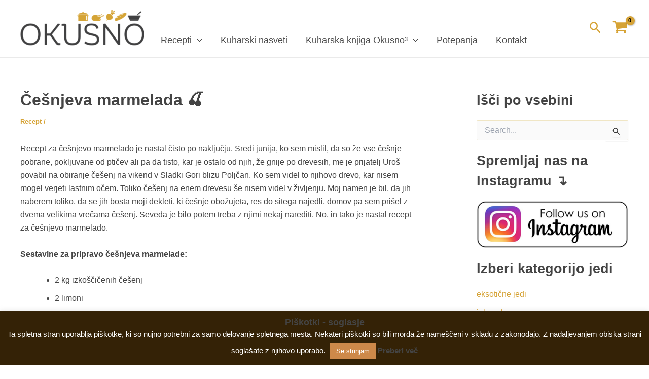

--- FILE ---
content_type: text/html; charset=utf-8
request_url: https://www.google.com/recaptcha/api2/aframe
body_size: 266
content:
<!DOCTYPE HTML><html><head><meta http-equiv="content-type" content="text/html; charset=UTF-8"></head><body><script nonce="NquWh5EL-lu65cvccd4QNg">/** Anti-fraud and anti-abuse applications only. See google.com/recaptcha */ try{var clients={'sodar':'https://pagead2.googlesyndication.com/pagead/sodar?'};window.addEventListener("message",function(a){try{if(a.source===window.parent){var b=JSON.parse(a.data);var c=clients[b['id']];if(c){var d=document.createElement('img');d.src=c+b['params']+'&rc='+(localStorage.getItem("rc::a")?sessionStorage.getItem("rc::b"):"");window.document.body.appendChild(d);sessionStorage.setItem("rc::e",parseInt(sessionStorage.getItem("rc::e")||0)+1);localStorage.setItem("rc::h",'1769203758371');}}}catch(b){}});window.parent.postMessage("_grecaptcha_ready", "*");}catch(b){}</script></body></html>

--- FILE ---
content_type: text/css; charset: UTF-8;charset=UTF-8
request_url: https://www.okusno.si/wp-admin/admin-ajax.php?action=easy-facebook-likebox-customizer-style&ver=6.7.2
body_size: 1476
content:

.efbl_feed_wraper.efbl_skin_2483 .efbl-grid-skin .efbl-row.e-outer {
	grid-template-columns: repeat(auto-fill, minmax(33.33%, 1fr));
}

		
.efbl_feed_wraper.efbl_skin_2483 .efbl_feeds_holder.efbl_feeds_carousel .owl-nav {
	display: flex;
}

.efbl_feed_wraper.efbl_skin_2483 .efbl_feeds_holder.efbl_feeds_carousel .owl-dots {
	display: block;
}

		
		
		
		
		
.efbl_feed_wraper.efbl_skin_2483 .efbl_header .efbl_header_inner_wrap .efbl_header_content .efbl_header_meta .efbl_header_title {
		}

.efbl_feed_wraper.efbl_skin_2483 .efbl_header .efbl_header_inner_wrap .efbl_header_img img {
	border-radius: 0;
}

.efbl_feed_wraper.efbl_skin_2483 .efbl_header .efbl_header_inner_wrap .efbl_header_content .efbl_header_meta .efbl_cat,
.efbl_feed_wraper.efbl_skin_2483 .efbl_header .efbl_header_inner_wrap .efbl_header_content .efbl_header_meta .efbl_followers {
		}

.efbl_feed_wraper.efbl_skin_2483 .efbl_header .efbl_header_inner_wrap .efbl_header_content .efbl_bio {
		}

		
		.efbl_feed_popup_container .efbl-post-detail.efbl-popup-skin-2483 .efbl-d-columns-wrapper {
		}

.efbl_feed_popup_container .efbl-post-detail.efbl-popup-skin-2483 .efbl-d-columns-wrapper, .efbl_feed_popup_container .efbl-post-detail.efbl-popup-skin-2483 .efbl-d-columns-wrapper .efbl-caption .efbl-feed-description, .efbl_feed_popup_container .efbl-post-detail.efbl-popup-skin-2483 a, .efbl_feed_popup_container .efbl-post-detail.efbl-popup-skin-2483 span {
	
		
}

.efbl_feed_popup_container .efbl-post-detail.efbl-popup-skin-2483 .efbl-d-columns-wrapper .efbl-post-header {

					display: flex;

			
}

.efbl_feed_popup_container .efbl-post-detail.efbl-popup-skin-2483 .efbl-d-columns-wrapper .efbl-post-header .efbl-profile-image {

					display: block;

			
}

.efbl_feed_popup_container .efbl-post-detail.efbl-popup-skin-2483 .efbl-d-columns-wrapper .efbl-post-header h2 {

		
}

.efbl_feed_popup_container .efbl-post-detail.efbl-popup-skin-2483 .efbl-d-columns-wrapper .efbl-post-header span {

		
}

.efbl_feed_popup_container .efbl-post-detail.efbl-popup-skin-2483 .efbl-feed-description, .efbl_feed_popup_container .efbl-post-detail.efbl-popup-skin-2483 .efbl_link_text {

					display: block;

			
}

.efbl_feed_popup_container .efbl-post-detail.efbl-popup-skin-2483 .efbl-d-columns-wrapper .efbl-reactions-box {

					display: flex;

							
}

.efbl_feed_popup_container .efbl-post-detail.efbl-popup-skin-2483 .efbl-d-columns-wrapper .efbl-reactions-box .efbl-reactions span {

		
}


.efbl_feed_popup_container .efbl-post-detail.efbl-popup-skin-2483 .efbl-d-columns-wrapper .efbl-reactions-box .efbl-reactions .efbl_popup_likes_main {

					display: flex;

			
}

.efbl_feed_popup_container .efbl-post-detail.efbl-popup-skin-2483 .efbl-d-columns-wrapper .efbl-reactions-box .efbl-reactions .efbl-popup-comments-icon-wrapper {

					display: flex;

			
}

.efbl_feed_popup_container .efbl-post-detail.efbl-popup-skin-2483 .efbl-commnets, .efbl_feed_popup_container .efbl-post-detail.efbl-popup-skin-2483 .efbl-comments-list {

					display: block;

			
}

.efbl_feed_popup_container .efbl-post-detail.efbl-popup-skin-2483 .efbl-action-btn {

					display: block;

			
}

.efbl_feed_popup_container .efbl-post-detail.efbl-popup-skin-2483 .efbl-d-columns-wrapper .efbl-comments-list .efbl-comment-wrap {

		
}
		
.efbl_feed_wraper.efbl_skin_2487 .efbl-grid-skin .efbl-row.e-outer {
	grid-template-columns: repeat(auto-fill, minmax(33.33%, 1fr));
}

		
.efbl_feed_wraper.efbl_skin_2487 .efbl_feeds_holder.efbl_feeds_carousel .owl-nav {
	display: flex;
}

.efbl_feed_wraper.efbl_skin_2487 .efbl_feeds_holder.efbl_feeds_carousel .owl-dots {
	display: block;
}

		
		
		
		
		
.efbl_feed_wraper.efbl_skin_2487 .efbl_header .efbl_header_inner_wrap .efbl_header_content .efbl_header_meta .efbl_header_title {
		}

.efbl_feed_wraper.efbl_skin_2487 .efbl_header .efbl_header_inner_wrap .efbl_header_img img {
	border-radius: 0;
}

.efbl_feed_wraper.efbl_skin_2487 .efbl_header .efbl_header_inner_wrap .efbl_header_content .efbl_header_meta .efbl_cat,
.efbl_feed_wraper.efbl_skin_2487 .efbl_header .efbl_header_inner_wrap .efbl_header_content .efbl_header_meta .efbl_followers {
		}

.efbl_feed_wraper.efbl_skin_2487 .efbl_header .efbl_header_inner_wrap .efbl_header_content .efbl_bio {
		}

		
		.efbl_feed_popup_container .efbl-post-detail.efbl-popup-skin-2487 .efbl-d-columns-wrapper {
		}

.efbl_feed_popup_container .efbl-post-detail.efbl-popup-skin-2487 .efbl-d-columns-wrapper, .efbl_feed_popup_container .efbl-post-detail.efbl-popup-skin-2487 .efbl-d-columns-wrapper .efbl-caption .efbl-feed-description, .efbl_feed_popup_container .efbl-post-detail.efbl-popup-skin-2487 a, .efbl_feed_popup_container .efbl-post-detail.efbl-popup-skin-2487 span {
	
		
}

.efbl_feed_popup_container .efbl-post-detail.efbl-popup-skin-2487 .efbl-d-columns-wrapper .efbl-post-header {

					display: flex;

			
}

.efbl_feed_popup_container .efbl-post-detail.efbl-popup-skin-2487 .efbl-d-columns-wrapper .efbl-post-header .efbl-profile-image {

					display: block;

			
}

.efbl_feed_popup_container .efbl-post-detail.efbl-popup-skin-2487 .efbl-d-columns-wrapper .efbl-post-header h2 {

		
}

.efbl_feed_popup_container .efbl-post-detail.efbl-popup-skin-2487 .efbl-d-columns-wrapper .efbl-post-header span {

		
}

.efbl_feed_popup_container .efbl-post-detail.efbl-popup-skin-2487 .efbl-feed-description, .efbl_feed_popup_container .efbl-post-detail.efbl-popup-skin-2487 .efbl_link_text {

					display: block;

			
}

.efbl_feed_popup_container .efbl-post-detail.efbl-popup-skin-2487 .efbl-d-columns-wrapper .efbl-reactions-box {

					display: flex;

							
}

.efbl_feed_popup_container .efbl-post-detail.efbl-popup-skin-2487 .efbl-d-columns-wrapper .efbl-reactions-box .efbl-reactions span {

		
}


.efbl_feed_popup_container .efbl-post-detail.efbl-popup-skin-2487 .efbl-d-columns-wrapper .efbl-reactions-box .efbl-reactions .efbl_popup_likes_main {

					display: flex;

			
}

.efbl_feed_popup_container .efbl-post-detail.efbl-popup-skin-2487 .efbl-d-columns-wrapper .efbl-reactions-box .efbl-reactions .efbl-popup-comments-icon-wrapper {

					display: flex;

			
}

.efbl_feed_popup_container .efbl-post-detail.efbl-popup-skin-2487 .efbl-commnets, .efbl_feed_popup_container .efbl-post-detail.efbl-popup-skin-2487 .efbl-comments-list {

					display: block;

			
}

.efbl_feed_popup_container .efbl-post-detail.efbl-popup-skin-2487 .efbl-action-btn {

					display: block;

			
}

.efbl_feed_popup_container .efbl-post-detail.efbl-popup-skin-2487 .efbl-d-columns-wrapper .efbl-comments-list .efbl-comment-wrap {

		
}
		
.efbl_feed_wraper.efbl_skin_5459 .efbl-grid-skin .efbl-row.e-outer {
	grid-template-columns: repeat(auto-fill, minmax(33.33%, 1fr));
}

		
.efbl_feed_wraper.efbl_skin_5459 .efbl_feeds_holder.efbl_feeds_carousel .owl-nav {
	display: flex;
}

.efbl_feed_wraper.efbl_skin_5459 .efbl_feeds_holder.efbl_feeds_carousel .owl-dots {
	display: block;
}

		
		
		
		
		
.efbl_feed_wraper.efbl_skin_5459 .efbl_header .efbl_header_inner_wrap .efbl_header_content .efbl_header_meta .efbl_header_title {
		}

.efbl_feed_wraper.efbl_skin_5459 .efbl_header .efbl_header_inner_wrap .efbl_header_img img {
	border-radius: 0;
}

.efbl_feed_wraper.efbl_skin_5459 .efbl_header .efbl_header_inner_wrap .efbl_header_content .efbl_header_meta .efbl_cat,
.efbl_feed_wraper.efbl_skin_5459 .efbl_header .efbl_header_inner_wrap .efbl_header_content .efbl_header_meta .efbl_followers {
		}

.efbl_feed_wraper.efbl_skin_5459 .efbl_header .efbl_header_inner_wrap .efbl_header_content .efbl_bio {
		}

		
		.efbl_feed_popup_container .efbl-post-detail.efbl-popup-skin-5459 .efbl-d-columns-wrapper {
		}

.efbl_feed_popup_container .efbl-post-detail.efbl-popup-skin-5459 .efbl-d-columns-wrapper, .efbl_feed_popup_container .efbl-post-detail.efbl-popup-skin-5459 .efbl-d-columns-wrapper .efbl-caption .efbl-feed-description, .efbl_feed_popup_container .efbl-post-detail.efbl-popup-skin-5459 a, .efbl_feed_popup_container .efbl-post-detail.efbl-popup-skin-5459 span {
	
		
}

.efbl_feed_popup_container .efbl-post-detail.efbl-popup-skin-5459 .efbl-d-columns-wrapper .efbl-post-header {

					display: flex;

			
}

.efbl_feed_popup_container .efbl-post-detail.efbl-popup-skin-5459 .efbl-d-columns-wrapper .efbl-post-header .efbl-profile-image {

					display: block;

			
}

.efbl_feed_popup_container .efbl-post-detail.efbl-popup-skin-5459 .efbl-d-columns-wrapper .efbl-post-header h2 {

		
}

.efbl_feed_popup_container .efbl-post-detail.efbl-popup-skin-5459 .efbl-d-columns-wrapper .efbl-post-header span {

		
}

.efbl_feed_popup_container .efbl-post-detail.efbl-popup-skin-5459 .efbl-feed-description, .efbl_feed_popup_container .efbl-post-detail.efbl-popup-skin-5459 .efbl_link_text {

					display: block;

			
}

.efbl_feed_popup_container .efbl-post-detail.efbl-popup-skin-5459 .efbl-d-columns-wrapper .efbl-reactions-box {

					display: flex;

							
}

.efbl_feed_popup_container .efbl-post-detail.efbl-popup-skin-5459 .efbl-d-columns-wrapper .efbl-reactions-box .efbl-reactions span {

		
}


.efbl_feed_popup_container .efbl-post-detail.efbl-popup-skin-5459 .efbl-d-columns-wrapper .efbl-reactions-box .efbl-reactions .efbl_popup_likes_main {

					display: flex;

			
}

.efbl_feed_popup_container .efbl-post-detail.efbl-popup-skin-5459 .efbl-d-columns-wrapper .efbl-reactions-box .efbl-reactions .efbl-popup-comments-icon-wrapper {

					display: flex;

			
}

.efbl_feed_popup_container .efbl-post-detail.efbl-popup-skin-5459 .efbl-commnets, .efbl_feed_popup_container .efbl-post-detail.efbl-popup-skin-5459 .efbl-comments-list {

					display: block;

			
}

.efbl_feed_popup_container .efbl-post-detail.efbl-popup-skin-5459 .efbl-action-btn {

					display: block;

			
}

.efbl_feed_popup_container .efbl-post-detail.efbl-popup-skin-5459 .efbl-d-columns-wrapper .efbl-comments-list .efbl-comment-wrap {

		
}
		
.efbl_feed_wraper.efbl_skin_5460 .efbl-grid-skin .efbl-row.e-outer {
	grid-template-columns: repeat(auto-fill, minmax(33.33%, 1fr));
}

		
.efbl_feed_wraper.efbl_skin_5460 .efbl_feeds_holder.efbl_feeds_carousel .owl-nav {
	display: flex;
}

.efbl_feed_wraper.efbl_skin_5460 .efbl_feeds_holder.efbl_feeds_carousel .owl-dots {
	display: block;
}

		
		
		
		
		
.efbl_feed_wraper.efbl_skin_5460 .efbl_header .efbl_header_inner_wrap .efbl_header_content .efbl_header_meta .efbl_header_title {
		}

.efbl_feed_wraper.efbl_skin_5460 .efbl_header .efbl_header_inner_wrap .efbl_header_img img {
	border-radius: 0;
}

.efbl_feed_wraper.efbl_skin_5460 .efbl_header .efbl_header_inner_wrap .efbl_header_content .efbl_header_meta .efbl_cat,
.efbl_feed_wraper.efbl_skin_5460 .efbl_header .efbl_header_inner_wrap .efbl_header_content .efbl_header_meta .efbl_followers {
		}

.efbl_feed_wraper.efbl_skin_5460 .efbl_header .efbl_header_inner_wrap .efbl_header_content .efbl_bio {
		}

		
		.efbl_feed_popup_container .efbl-post-detail.efbl-popup-skin-5460 .efbl-d-columns-wrapper {
		}

.efbl_feed_popup_container .efbl-post-detail.efbl-popup-skin-5460 .efbl-d-columns-wrapper, .efbl_feed_popup_container .efbl-post-detail.efbl-popup-skin-5460 .efbl-d-columns-wrapper .efbl-caption .efbl-feed-description, .efbl_feed_popup_container .efbl-post-detail.efbl-popup-skin-5460 a, .efbl_feed_popup_container .efbl-post-detail.efbl-popup-skin-5460 span {
	
		
}

.efbl_feed_popup_container .efbl-post-detail.efbl-popup-skin-5460 .efbl-d-columns-wrapper .efbl-post-header {

					display: flex;

			
}

.efbl_feed_popup_container .efbl-post-detail.efbl-popup-skin-5460 .efbl-d-columns-wrapper .efbl-post-header .efbl-profile-image {

					display: block;

			
}

.efbl_feed_popup_container .efbl-post-detail.efbl-popup-skin-5460 .efbl-d-columns-wrapper .efbl-post-header h2 {

		
}

.efbl_feed_popup_container .efbl-post-detail.efbl-popup-skin-5460 .efbl-d-columns-wrapper .efbl-post-header span {

		
}

.efbl_feed_popup_container .efbl-post-detail.efbl-popup-skin-5460 .efbl-feed-description, .efbl_feed_popup_container .efbl-post-detail.efbl-popup-skin-5460 .efbl_link_text {

					display: block;

			
}

.efbl_feed_popup_container .efbl-post-detail.efbl-popup-skin-5460 .efbl-d-columns-wrapper .efbl-reactions-box {

					display: flex;

							
}

.efbl_feed_popup_container .efbl-post-detail.efbl-popup-skin-5460 .efbl-d-columns-wrapper .efbl-reactions-box .efbl-reactions span {

		
}


.efbl_feed_popup_container .efbl-post-detail.efbl-popup-skin-5460 .efbl-d-columns-wrapper .efbl-reactions-box .efbl-reactions .efbl_popup_likes_main {

					display: flex;

			
}

.efbl_feed_popup_container .efbl-post-detail.efbl-popup-skin-5460 .efbl-d-columns-wrapper .efbl-reactions-box .efbl-reactions .efbl-popup-comments-icon-wrapper {

					display: flex;

			
}

.efbl_feed_popup_container .efbl-post-detail.efbl-popup-skin-5460 .efbl-commnets, .efbl_feed_popup_container .efbl-post-detail.efbl-popup-skin-5460 .efbl-comments-list {

					display: block;

			
}

.efbl_feed_popup_container .efbl-post-detail.efbl-popup-skin-5460 .efbl-action-btn {

					display: block;

			
}

.efbl_feed_popup_container .efbl-post-detail.efbl-popup-skin-5460 .efbl-d-columns-wrapper .efbl-comments-list .efbl-comment-wrap {

		
}
		
.efbl_feed_wraper.efbl_skin_5461 .efbl-grid-skin .efbl-row.e-outer {
	grid-template-columns: repeat(auto-fill, minmax(33.33%, 1fr));
}

		
.efbl_feed_wraper.efbl_skin_5461 .efbl_feeds_holder.efbl_feeds_carousel .owl-nav {
	display: flex;
}

.efbl_feed_wraper.efbl_skin_5461 .efbl_feeds_holder.efbl_feeds_carousel .owl-dots {
	display: block;
}

		
		
		
		
		
.efbl_feed_wraper.efbl_skin_5461 .efbl_header .efbl_header_inner_wrap .efbl_header_content .efbl_header_meta .efbl_header_title {
		}

.efbl_feed_wraper.efbl_skin_5461 .efbl_header .efbl_header_inner_wrap .efbl_header_img img {
	border-radius: 0;
}

.efbl_feed_wraper.efbl_skin_5461 .efbl_header .efbl_header_inner_wrap .efbl_header_content .efbl_header_meta .efbl_cat,
.efbl_feed_wraper.efbl_skin_5461 .efbl_header .efbl_header_inner_wrap .efbl_header_content .efbl_header_meta .efbl_followers {
		}

.efbl_feed_wraper.efbl_skin_5461 .efbl_header .efbl_header_inner_wrap .efbl_header_content .efbl_bio {
		}

		
		.efbl_feed_popup_container .efbl-post-detail.efbl-popup-skin-5461 .efbl-d-columns-wrapper {
		}

.efbl_feed_popup_container .efbl-post-detail.efbl-popup-skin-5461 .efbl-d-columns-wrapper, .efbl_feed_popup_container .efbl-post-detail.efbl-popup-skin-5461 .efbl-d-columns-wrapper .efbl-caption .efbl-feed-description, .efbl_feed_popup_container .efbl-post-detail.efbl-popup-skin-5461 a, .efbl_feed_popup_container .efbl-post-detail.efbl-popup-skin-5461 span {
	
		
}

.efbl_feed_popup_container .efbl-post-detail.efbl-popup-skin-5461 .efbl-d-columns-wrapper .efbl-post-header {

					display: flex;

			
}

.efbl_feed_popup_container .efbl-post-detail.efbl-popup-skin-5461 .efbl-d-columns-wrapper .efbl-post-header .efbl-profile-image {

					display: block;

			
}

.efbl_feed_popup_container .efbl-post-detail.efbl-popup-skin-5461 .efbl-d-columns-wrapper .efbl-post-header h2 {

		
}

.efbl_feed_popup_container .efbl-post-detail.efbl-popup-skin-5461 .efbl-d-columns-wrapper .efbl-post-header span {

		
}

.efbl_feed_popup_container .efbl-post-detail.efbl-popup-skin-5461 .efbl-feed-description, .efbl_feed_popup_container .efbl-post-detail.efbl-popup-skin-5461 .efbl_link_text {

					display: block;

			
}

.efbl_feed_popup_container .efbl-post-detail.efbl-popup-skin-5461 .efbl-d-columns-wrapper .efbl-reactions-box {

					display: flex;

							
}

.efbl_feed_popup_container .efbl-post-detail.efbl-popup-skin-5461 .efbl-d-columns-wrapper .efbl-reactions-box .efbl-reactions span {

		
}


.efbl_feed_popup_container .efbl-post-detail.efbl-popup-skin-5461 .efbl-d-columns-wrapper .efbl-reactions-box .efbl-reactions .efbl_popup_likes_main {

					display: flex;

			
}

.efbl_feed_popup_container .efbl-post-detail.efbl-popup-skin-5461 .efbl-d-columns-wrapper .efbl-reactions-box .efbl-reactions .efbl-popup-comments-icon-wrapper {

					display: flex;

			
}

.efbl_feed_popup_container .efbl-post-detail.efbl-popup-skin-5461 .efbl-commnets, .efbl_feed_popup_container .efbl-post-detail.efbl-popup-skin-5461 .efbl-comments-list {

					display: block;

			
}

.efbl_feed_popup_container .efbl-post-detail.efbl-popup-skin-5461 .efbl-action-btn {

					display: block;

			
}

.efbl_feed_popup_container .efbl-post-detail.efbl-popup-skin-5461 .efbl-d-columns-wrapper .efbl-comments-list .efbl-comment-wrap {

		
}
		
.efbl_feed_wraper.efbl_skin_5710 .efbl-grid-skin .efbl-row.e-outer {
	grid-template-columns: repeat(auto-fill, minmax(33.33%, 1fr));
}

		
.efbl_feed_wraper.efbl_skin_5710 .efbl_feeds_holder.efbl_feeds_carousel .owl-nav {
	display: flex;
}

.efbl_feed_wraper.efbl_skin_5710 .efbl_feeds_holder.efbl_feeds_carousel .owl-dots {
	display: block;
}

		
		
		
		
		
.efbl_feed_wraper.efbl_skin_5710 .efbl_header .efbl_header_inner_wrap .efbl_header_content .efbl_header_meta .efbl_header_title {
		}

.efbl_feed_wraper.efbl_skin_5710 .efbl_header .efbl_header_inner_wrap .efbl_header_img img {
	border-radius: 0;
}

.efbl_feed_wraper.efbl_skin_5710 .efbl_header .efbl_header_inner_wrap .efbl_header_content .efbl_header_meta .efbl_cat,
.efbl_feed_wraper.efbl_skin_5710 .efbl_header .efbl_header_inner_wrap .efbl_header_content .efbl_header_meta .efbl_followers {
		}

.efbl_feed_wraper.efbl_skin_5710 .efbl_header .efbl_header_inner_wrap .efbl_header_content .efbl_bio {
		}

		
		.efbl_feed_popup_container .efbl-post-detail.efbl-popup-skin-5710 .efbl-d-columns-wrapper {
		}

.efbl_feed_popup_container .efbl-post-detail.efbl-popup-skin-5710 .efbl-d-columns-wrapper, .efbl_feed_popup_container .efbl-post-detail.efbl-popup-skin-5710 .efbl-d-columns-wrapper .efbl-caption .efbl-feed-description, .efbl_feed_popup_container .efbl-post-detail.efbl-popup-skin-5710 a, .efbl_feed_popup_container .efbl-post-detail.efbl-popup-skin-5710 span {
	
		
}

.efbl_feed_popup_container .efbl-post-detail.efbl-popup-skin-5710 .efbl-d-columns-wrapper .efbl-post-header {

					display: flex;

			
}

.efbl_feed_popup_container .efbl-post-detail.efbl-popup-skin-5710 .efbl-d-columns-wrapper .efbl-post-header .efbl-profile-image {

					display: block;

			
}

.efbl_feed_popup_container .efbl-post-detail.efbl-popup-skin-5710 .efbl-d-columns-wrapper .efbl-post-header h2 {

		
}

.efbl_feed_popup_container .efbl-post-detail.efbl-popup-skin-5710 .efbl-d-columns-wrapper .efbl-post-header span {

		
}

.efbl_feed_popup_container .efbl-post-detail.efbl-popup-skin-5710 .efbl-feed-description, .efbl_feed_popup_container .efbl-post-detail.efbl-popup-skin-5710 .efbl_link_text {

					display: block;

			
}

.efbl_feed_popup_container .efbl-post-detail.efbl-popup-skin-5710 .efbl-d-columns-wrapper .efbl-reactions-box {

					display: flex;

							
}

.efbl_feed_popup_container .efbl-post-detail.efbl-popup-skin-5710 .efbl-d-columns-wrapper .efbl-reactions-box .efbl-reactions span {

		
}


.efbl_feed_popup_container .efbl-post-detail.efbl-popup-skin-5710 .efbl-d-columns-wrapper .efbl-reactions-box .efbl-reactions .efbl_popup_likes_main {

					display: flex;

			
}

.efbl_feed_popup_container .efbl-post-detail.efbl-popup-skin-5710 .efbl-d-columns-wrapper .efbl-reactions-box .efbl-reactions .efbl-popup-comments-icon-wrapper {

					display: flex;

			
}

.efbl_feed_popup_container .efbl-post-detail.efbl-popup-skin-5710 .efbl-commnets, .efbl_feed_popup_container .efbl-post-detail.efbl-popup-skin-5710 .efbl-comments-list {

					display: block;

			
}

.efbl_feed_popup_container .efbl-post-detail.efbl-popup-skin-5710 .efbl-action-btn {

					display: block;

			
}

.efbl_feed_popup_container .efbl-post-detail.efbl-popup-skin-5710 .efbl-d-columns-wrapper .efbl-comments-list .efbl-comment-wrap {

		
}
		
.efbl_feed_wraper.efbl_skin_5709 .efbl-grid-skin .efbl-row.e-outer {
	grid-template-columns: repeat(auto-fill, minmax(33.33%, 1fr));
}

		
.efbl_feed_wraper.efbl_skin_5709 .efbl_feeds_holder.efbl_feeds_carousel .owl-nav {
	display: flex;
}

.efbl_feed_wraper.efbl_skin_5709 .efbl_feeds_holder.efbl_feeds_carousel .owl-dots {
	display: block;
}

		
		
		
		
		
.efbl_feed_wraper.efbl_skin_5709 .efbl_header .efbl_header_inner_wrap .efbl_header_content .efbl_header_meta .efbl_header_title {
		}

.efbl_feed_wraper.efbl_skin_5709 .efbl_header .efbl_header_inner_wrap .efbl_header_img img {
	border-radius: 0;
}

.efbl_feed_wraper.efbl_skin_5709 .efbl_header .efbl_header_inner_wrap .efbl_header_content .efbl_header_meta .efbl_cat,
.efbl_feed_wraper.efbl_skin_5709 .efbl_header .efbl_header_inner_wrap .efbl_header_content .efbl_header_meta .efbl_followers {
		}

.efbl_feed_wraper.efbl_skin_5709 .efbl_header .efbl_header_inner_wrap .efbl_header_content .efbl_bio {
		}

		
		.efbl_feed_popup_container .efbl-post-detail.efbl-popup-skin-5709 .efbl-d-columns-wrapper {
		}

.efbl_feed_popup_container .efbl-post-detail.efbl-popup-skin-5709 .efbl-d-columns-wrapper, .efbl_feed_popup_container .efbl-post-detail.efbl-popup-skin-5709 .efbl-d-columns-wrapper .efbl-caption .efbl-feed-description, .efbl_feed_popup_container .efbl-post-detail.efbl-popup-skin-5709 a, .efbl_feed_popup_container .efbl-post-detail.efbl-popup-skin-5709 span {
	
		
}

.efbl_feed_popup_container .efbl-post-detail.efbl-popup-skin-5709 .efbl-d-columns-wrapper .efbl-post-header {

					display: flex;

			
}

.efbl_feed_popup_container .efbl-post-detail.efbl-popup-skin-5709 .efbl-d-columns-wrapper .efbl-post-header .efbl-profile-image {

					display: block;

			
}

.efbl_feed_popup_container .efbl-post-detail.efbl-popup-skin-5709 .efbl-d-columns-wrapper .efbl-post-header h2 {

		
}

.efbl_feed_popup_container .efbl-post-detail.efbl-popup-skin-5709 .efbl-d-columns-wrapper .efbl-post-header span {

		
}

.efbl_feed_popup_container .efbl-post-detail.efbl-popup-skin-5709 .efbl-feed-description, .efbl_feed_popup_container .efbl-post-detail.efbl-popup-skin-5709 .efbl_link_text {

					display: block;

			
}

.efbl_feed_popup_container .efbl-post-detail.efbl-popup-skin-5709 .efbl-d-columns-wrapper .efbl-reactions-box {

					display: flex;

							
}

.efbl_feed_popup_container .efbl-post-detail.efbl-popup-skin-5709 .efbl-d-columns-wrapper .efbl-reactions-box .efbl-reactions span {

		
}


.efbl_feed_popup_container .efbl-post-detail.efbl-popup-skin-5709 .efbl-d-columns-wrapper .efbl-reactions-box .efbl-reactions .efbl_popup_likes_main {

					display: flex;

			
}

.efbl_feed_popup_container .efbl-post-detail.efbl-popup-skin-5709 .efbl-d-columns-wrapper .efbl-reactions-box .efbl-reactions .efbl-popup-comments-icon-wrapper {

					display: flex;

			
}

.efbl_feed_popup_container .efbl-post-detail.efbl-popup-skin-5709 .efbl-commnets, .efbl_feed_popup_container .efbl-post-detail.efbl-popup-skin-5709 .efbl-comments-list {

					display: block;

			
}

.efbl_feed_popup_container .efbl-post-detail.efbl-popup-skin-5709 .efbl-action-btn {

					display: block;

			
}

.efbl_feed_popup_container .efbl-post-detail.efbl-popup-skin-5709 .efbl-d-columns-wrapper .efbl-comments-list .efbl-comment-wrap {

		
}
		
.efbl_feed_wraper.efbl_skin_5708 .efbl-grid-skin .efbl-row.e-outer {
	grid-template-columns: repeat(auto-fill, minmax(33.33%, 1fr));
}

		
.efbl_feed_wraper.efbl_skin_5708 .efbl_feeds_holder.efbl_feeds_carousel .owl-nav {
	display: flex;
}

.efbl_feed_wraper.efbl_skin_5708 .efbl_feeds_holder.efbl_feeds_carousel .owl-dots {
	display: block;
}

		
		
		
		
		
.efbl_feed_wraper.efbl_skin_5708 .efbl_header .efbl_header_inner_wrap .efbl_header_content .efbl_header_meta .efbl_header_title {
		}

.efbl_feed_wraper.efbl_skin_5708 .efbl_header .efbl_header_inner_wrap .efbl_header_img img {
	border-radius: 0;
}

.efbl_feed_wraper.efbl_skin_5708 .efbl_header .efbl_header_inner_wrap .efbl_header_content .efbl_header_meta .efbl_cat,
.efbl_feed_wraper.efbl_skin_5708 .efbl_header .efbl_header_inner_wrap .efbl_header_content .efbl_header_meta .efbl_followers {
		}

.efbl_feed_wraper.efbl_skin_5708 .efbl_header .efbl_header_inner_wrap .efbl_header_content .efbl_bio {
		}

		
		.efbl_feed_popup_container .efbl-post-detail.efbl-popup-skin-5708 .efbl-d-columns-wrapper {
		}

.efbl_feed_popup_container .efbl-post-detail.efbl-popup-skin-5708 .efbl-d-columns-wrapper, .efbl_feed_popup_container .efbl-post-detail.efbl-popup-skin-5708 .efbl-d-columns-wrapper .efbl-caption .efbl-feed-description, .efbl_feed_popup_container .efbl-post-detail.efbl-popup-skin-5708 a, .efbl_feed_popup_container .efbl-post-detail.efbl-popup-skin-5708 span {
	
		
}

.efbl_feed_popup_container .efbl-post-detail.efbl-popup-skin-5708 .efbl-d-columns-wrapper .efbl-post-header {

					display: flex;

			
}

.efbl_feed_popup_container .efbl-post-detail.efbl-popup-skin-5708 .efbl-d-columns-wrapper .efbl-post-header .efbl-profile-image {

					display: block;

			
}

.efbl_feed_popup_container .efbl-post-detail.efbl-popup-skin-5708 .efbl-d-columns-wrapper .efbl-post-header h2 {

		
}

.efbl_feed_popup_container .efbl-post-detail.efbl-popup-skin-5708 .efbl-d-columns-wrapper .efbl-post-header span {

		
}

.efbl_feed_popup_container .efbl-post-detail.efbl-popup-skin-5708 .efbl-feed-description, .efbl_feed_popup_container .efbl-post-detail.efbl-popup-skin-5708 .efbl_link_text {

					display: block;

			
}

.efbl_feed_popup_container .efbl-post-detail.efbl-popup-skin-5708 .efbl-d-columns-wrapper .efbl-reactions-box {

					display: flex;

							
}

.efbl_feed_popup_container .efbl-post-detail.efbl-popup-skin-5708 .efbl-d-columns-wrapper .efbl-reactions-box .efbl-reactions span {

		
}


.efbl_feed_popup_container .efbl-post-detail.efbl-popup-skin-5708 .efbl-d-columns-wrapper .efbl-reactions-box .efbl-reactions .efbl_popup_likes_main {

					display: flex;

			
}

.efbl_feed_popup_container .efbl-post-detail.efbl-popup-skin-5708 .efbl-d-columns-wrapper .efbl-reactions-box .efbl-reactions .efbl-popup-comments-icon-wrapper {

					display: flex;

			
}

.efbl_feed_popup_container .efbl-post-detail.efbl-popup-skin-5708 .efbl-commnets, .efbl_feed_popup_container .efbl-post-detail.efbl-popup-skin-5708 .efbl-comments-list {

					display: block;

			
}

.efbl_feed_popup_container .efbl-post-detail.efbl-popup-skin-5708 .efbl-action-btn {

					display: block;

			
}

.efbl_feed_popup_container .efbl-post-detail.efbl-popup-skin-5708 .efbl-d-columns-wrapper .efbl-comments-list .efbl-comment-wrap {

		
}
		
.efbl_feed_wraper.efbl_skin_6514 .efbl-grid-skin .efbl-row.e-outer {
	grid-template-columns: repeat(auto-fill, minmax(33.33%, 1fr));
}

		
.efbl_feed_wraper.efbl_skin_6514 .efbl_feeds_holder.efbl_feeds_carousel .owl-nav {
	display: flex;
}

.efbl_feed_wraper.efbl_skin_6514 .efbl_feeds_holder.efbl_feeds_carousel .owl-dots {
	display: block;
}

		
		
		
		
		
.efbl_feed_wraper.efbl_skin_6514 .efbl_header .efbl_header_inner_wrap .efbl_header_content .efbl_header_meta .efbl_header_title {
		}

.efbl_feed_wraper.efbl_skin_6514 .efbl_header .efbl_header_inner_wrap .efbl_header_img img {
	border-radius: 0;
}

.efbl_feed_wraper.efbl_skin_6514 .efbl_header .efbl_header_inner_wrap .efbl_header_content .efbl_header_meta .efbl_cat,
.efbl_feed_wraper.efbl_skin_6514 .efbl_header .efbl_header_inner_wrap .efbl_header_content .efbl_header_meta .efbl_followers {
		}

.efbl_feed_wraper.efbl_skin_6514 .efbl_header .efbl_header_inner_wrap .efbl_header_content .efbl_bio {
		}

		
		.efbl_feed_popup_container .efbl-post-detail.efbl-popup-skin-6514 .efbl-d-columns-wrapper {
		}

.efbl_feed_popup_container .efbl-post-detail.efbl-popup-skin-6514 .efbl-d-columns-wrapper, .efbl_feed_popup_container .efbl-post-detail.efbl-popup-skin-6514 .efbl-d-columns-wrapper .efbl-caption .efbl-feed-description, .efbl_feed_popup_container .efbl-post-detail.efbl-popup-skin-6514 a, .efbl_feed_popup_container .efbl-post-detail.efbl-popup-skin-6514 span {
	
		
}

.efbl_feed_popup_container .efbl-post-detail.efbl-popup-skin-6514 .efbl-d-columns-wrapper .efbl-post-header {

					display: flex;

			
}

.efbl_feed_popup_container .efbl-post-detail.efbl-popup-skin-6514 .efbl-d-columns-wrapper .efbl-post-header .efbl-profile-image {

					display: block;

			
}

.efbl_feed_popup_container .efbl-post-detail.efbl-popup-skin-6514 .efbl-d-columns-wrapper .efbl-post-header h2 {

		
}

.efbl_feed_popup_container .efbl-post-detail.efbl-popup-skin-6514 .efbl-d-columns-wrapper .efbl-post-header span {

		
}

.efbl_feed_popup_container .efbl-post-detail.efbl-popup-skin-6514 .efbl-feed-description, .efbl_feed_popup_container .efbl-post-detail.efbl-popup-skin-6514 .efbl_link_text {

					display: block;

			
}

.efbl_feed_popup_container .efbl-post-detail.efbl-popup-skin-6514 .efbl-d-columns-wrapper .efbl-reactions-box {

					display: flex;

							
}

.efbl_feed_popup_container .efbl-post-detail.efbl-popup-skin-6514 .efbl-d-columns-wrapper .efbl-reactions-box .efbl-reactions span {

		
}


.efbl_feed_popup_container .efbl-post-detail.efbl-popup-skin-6514 .efbl-d-columns-wrapper .efbl-reactions-box .efbl-reactions .efbl_popup_likes_main {

					display: flex;

			
}

.efbl_feed_popup_container .efbl-post-detail.efbl-popup-skin-6514 .efbl-d-columns-wrapper .efbl-reactions-box .efbl-reactions .efbl-popup-comments-icon-wrapper {

					display: flex;

			
}

.efbl_feed_popup_container .efbl-post-detail.efbl-popup-skin-6514 .efbl-commnets, .efbl_feed_popup_container .efbl-post-detail.efbl-popup-skin-6514 .efbl-comments-list {

					display: block;

			
}

.efbl_feed_popup_container .efbl-post-detail.efbl-popup-skin-6514 .efbl-action-btn {

					display: block;

			
}

.efbl_feed_popup_container .efbl-post-detail.efbl-popup-skin-6514 .efbl-d-columns-wrapper .efbl-comments-list .efbl-comment-wrap {

		
}
		
.efbl_feed_wraper.efbl_skin_6516 .efbl-grid-skin .efbl-row.e-outer {
	grid-template-columns: repeat(auto-fill, minmax(33.33%, 1fr));
}

		
.efbl_feed_wraper.efbl_skin_6516 .efbl_feeds_holder.efbl_feeds_carousel .owl-nav {
	display: flex;
}

.efbl_feed_wraper.efbl_skin_6516 .efbl_feeds_holder.efbl_feeds_carousel .owl-dots {
	display: block;
}

		
		
		
		
		
.efbl_feed_wraper.efbl_skin_6516 .efbl_header .efbl_header_inner_wrap .efbl_header_content .efbl_header_meta .efbl_header_title {
		}

.efbl_feed_wraper.efbl_skin_6516 .efbl_header .efbl_header_inner_wrap .efbl_header_img img {
	border-radius: 0;
}

.efbl_feed_wraper.efbl_skin_6516 .efbl_header .efbl_header_inner_wrap .efbl_header_content .efbl_header_meta .efbl_cat,
.efbl_feed_wraper.efbl_skin_6516 .efbl_header .efbl_header_inner_wrap .efbl_header_content .efbl_header_meta .efbl_followers {
		}

.efbl_feed_wraper.efbl_skin_6516 .efbl_header .efbl_header_inner_wrap .efbl_header_content .efbl_bio {
		}

		
		.efbl_feed_popup_container .efbl-post-detail.efbl-popup-skin-6516 .efbl-d-columns-wrapper {
		}

.efbl_feed_popup_container .efbl-post-detail.efbl-popup-skin-6516 .efbl-d-columns-wrapper, .efbl_feed_popup_container .efbl-post-detail.efbl-popup-skin-6516 .efbl-d-columns-wrapper .efbl-caption .efbl-feed-description, .efbl_feed_popup_container .efbl-post-detail.efbl-popup-skin-6516 a, .efbl_feed_popup_container .efbl-post-detail.efbl-popup-skin-6516 span {
	
		
}

.efbl_feed_popup_container .efbl-post-detail.efbl-popup-skin-6516 .efbl-d-columns-wrapper .efbl-post-header {

					display: flex;

			
}

.efbl_feed_popup_container .efbl-post-detail.efbl-popup-skin-6516 .efbl-d-columns-wrapper .efbl-post-header .efbl-profile-image {

					display: block;

			
}

.efbl_feed_popup_container .efbl-post-detail.efbl-popup-skin-6516 .efbl-d-columns-wrapper .efbl-post-header h2 {

		
}

.efbl_feed_popup_container .efbl-post-detail.efbl-popup-skin-6516 .efbl-d-columns-wrapper .efbl-post-header span {

		
}

.efbl_feed_popup_container .efbl-post-detail.efbl-popup-skin-6516 .efbl-feed-description, .efbl_feed_popup_container .efbl-post-detail.efbl-popup-skin-6516 .efbl_link_text {

					display: block;

			
}

.efbl_feed_popup_container .efbl-post-detail.efbl-popup-skin-6516 .efbl-d-columns-wrapper .efbl-reactions-box {

					display: flex;

							
}

.efbl_feed_popup_container .efbl-post-detail.efbl-popup-skin-6516 .efbl-d-columns-wrapper .efbl-reactions-box .efbl-reactions span {

		
}


.efbl_feed_popup_container .efbl-post-detail.efbl-popup-skin-6516 .efbl-d-columns-wrapper .efbl-reactions-box .efbl-reactions .efbl_popup_likes_main {

					display: flex;

			
}

.efbl_feed_popup_container .efbl-post-detail.efbl-popup-skin-6516 .efbl-d-columns-wrapper .efbl-reactions-box .efbl-reactions .efbl-popup-comments-icon-wrapper {

					display: flex;

			
}

.efbl_feed_popup_container .efbl-post-detail.efbl-popup-skin-6516 .efbl-commnets, .efbl_feed_popup_container .efbl-post-detail.efbl-popup-skin-6516 .efbl-comments-list {

					display: block;

			
}

.efbl_feed_popup_container .efbl-post-detail.efbl-popup-skin-6516 .efbl-action-btn {

					display: block;

			
}

.efbl_feed_popup_container .efbl-post-detail.efbl-popup-skin-6516 .efbl-d-columns-wrapper .efbl-comments-list .efbl-comment-wrap {

		
}
		